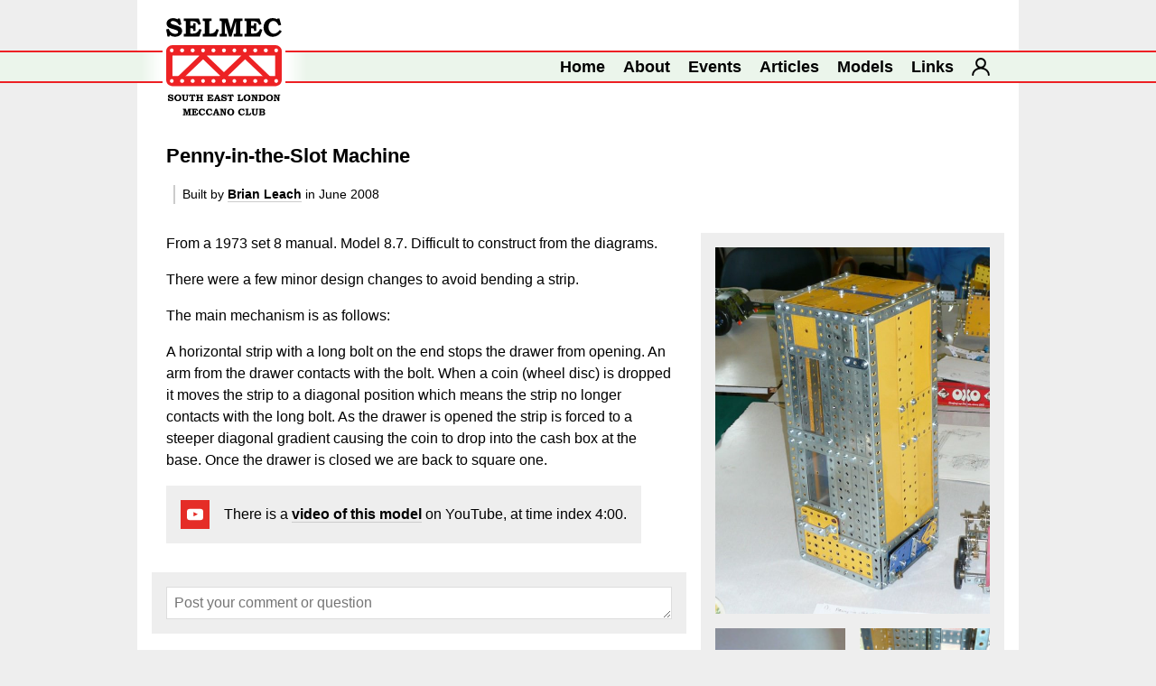

--- FILE ---
content_type: text/html; charset=utf-8
request_url: https://selmec.org.uk/models/1395-penny-in-the-slot-machine
body_size: 17408
content:

<!DOCTYPE html>
<html lang="en">
<head><title>
	Penny-in-the-Slot Machine — South East London Meccano Club
</title><link rel="stylesheet" type="text/css" href="/styles/styles.min.css?20231124101033" /><link rel="alternate" href="/feed" type="application/rss+xml" /><link rel="apple-touch-icon" sizes="180x180" href="/apple-touch-icon.png" /><link rel="icon" type="image/png" sizes="32x32" href="/favicon-32x32.png" /><link rel="icon" type="image/png" sizes="16x16" href="/favicon-16x16.png" /><link rel="manifest" href="/site.webmanifest" /><link rel="mask-icon" href="/safari-pinned-tab.svg" color="#ed2224" /><meta name="msapplication-TileColor" content="#da532c" /><meta name="theme-color" content="#ffffff" /><meta charset="utf-8" /><meta name="viewport" content="width=device-width" /><meta name="description" content="A club for Meccano enthusiasts in London, holding four meetings each year and a public Meccano Show in Falconwood." /><meta name="keywords" content="Meccano Club, Meccano Society, Meccano Association, Meccano Exhibition, Meccano Show, Meccano Model Gallery, Meccano Articles, Meccano Hobby" /><meta name="google-site-verification" content="htN2Xjr5VGGpCph8rvdBF-uqgVgOIy7HIDrbeR0EdUY" />
    <script async src="https://www.googletagmanager.com/gtag/js?id=G-1JC4TF3KZL"></script>
    <script>
        window.dataLayer = window.dataLayer || [];
        function gtag(){dataLayer.push(arguments);}
        gtag('js', new Date());

        gtag('config', 'G-1JC4TF3KZL');
    </script>
    
<script type="text/javascript" src="/scripts/common.min.js?20221101073153"></script><script type="text/javascript" src="/scripts/messages.min.js?20200702125558"></script>
    <!--

	===========================================================
	S O U T H   E A S T   L O N D O N   M E C C A N O   C L U B
	===========================================================

	Version 3 : 2019 : Tim Surtell

	Website design and development by Tim Surtell
	www.surtell.com

	Design, HTML, CSS, JavaScript and ASP.Net code (C) 2002 - 2023 Tim Surtell
    Content (C) 2002 - 2023 Tim Surtell or individual authors where attributed

	-->
</head>
<body>
    <form method="post" action="./1395-penny-in-the-slot-machine" onsubmit="javascript:return WebForm_OnSubmit();" id="frmMain">
<div class="aspNetHidden">
<input type="hidden" name="__EVENTTARGET" id="__EVENTTARGET" value="" />
<input type="hidden" name="__EVENTARGUMENT" id="__EVENTARGUMENT" value="" />
<input type="hidden" name="__VIEWSTATE" id="__VIEWSTATE" value="/[base64]/Nj0hVW164+0mBVdsrOSsi9nQ==" />
</div>

<script type="text/javascript">
//<![CDATA[
var theForm = document.forms['frmMain'];
if (!theForm) {
    theForm = document.frmMain;
}
function __doPostBack(eventTarget, eventArgument) {
    if (!theForm.onsubmit || (theForm.onsubmit() != false)) {
        theForm.__EVENTTARGET.value = eventTarget;
        theForm.__EVENTARGUMENT.value = eventArgument;
        theForm.submit();
    }
}
//]]>
</script>


<script src="/WebResource.axd?d=ddz2UJjowq6VI2akBkE_NiW1GR6IypDzq4ZwHKJGZAOgGyFxkHk59vjhG__Zn_VWXdHwP6Cn8-c1k2F0QNIiVV3-C2GIvWeXAXoTZKF6bIk1&amp;t=638901807720898773" type="text/javascript"></script>


<script src="/ScriptResource.axd?d=wSGinRk_UAZkRqNd_JovvxTZ4Q-2142CGbJ4tuk0rFV8sAyQV_chP5Eue6fk9kpt8FiWilSrijgzbJZufCaOGpSWgzVpRqwnZH_jXIHakb1T1K8pMqnX51mhtaIfJyxAGrCtS7zRghSEn9H_o_kdpbLPOhNyz0iAjX1W65pMm1A1&amp;t=ffffffffe6692900" type="text/javascript"></script>
<script src="/ScriptResource.axd?d=ft6tjCS_SJ9EQXmHqrrcuXOWd52QyNsRUvCMeuYhlSLqfyE5lPHqrfdcLMIlK6MRSE-hYyJEh1pKDEIjTyeziD64s1CjW9a7M0fFuXe0EoqDAes-udOkAtakUJ1oPEFhoJxIJ7hZKSleSlV5aXQa-kk2cVPnm-E5tLIrdVtf3v2wRBZp6y0vzjOnlFzsa5gY0&amp;t=32e5dfca" type="text/javascript"></script>
<script type="text/javascript">
//<![CDATA[
if (typeof(Sys) === 'undefined') throw new Error('ASP.NET Ajax client-side framework failed to load.');
//]]>
</script>

<script src="/ScriptResource.axd?d=-9IaHBnJEmRJmGj9xFrfst9jX5g3Lsp8P-swLqb0b6iHsxhxuP9PiCAorNHdnW2RYeJeB747_OUELHCGRLvSnJbMFuSExdRT7OTcEzZ3FR5V7pwcgrPJCbkQtvDS_mxgitciIZYKTybn_cKXav7idOwWH1fwazVAp61ZwbCFlQY_3ogPp2QrigwbGMenrvJS0&amp;t=32e5dfca" type="text/javascript"></script>
<script type="text/javascript">
//<![CDATA[
function WebForm_OnSubmit() {
if (typeof(ValidatorOnSubmit) == "function" && ValidatorOnSubmit() == false) return false;
return true;
}
//]]>
</script>

<div class="aspNetHidden">

	<input type="hidden" name="__VIEWSTATEGENERATOR" id="__VIEWSTATEGENERATOR" value="CF96B5D8" />
	<input type="hidden" name="__EVENTVALIDATION" id="__EVENTVALIDATION" value="/wEdAAsAbQ4PGknhbEBPLWG0MWTgWYnLoMG5S0JWSguGpVetueRD56nVRnEdaFfMc2U0IfMQfpUHGwJfzNIB6JNh05HLZfP3ES1J+eqCPrnt8viXA26Myv1kIFWczEia7hyCpUIR81bwtsI7k8Uk44hqoVC+qYvLHAeRyw/WVCsGT8deUF9ER+kT2xuK0tZ5orwSdxDd1Z/4bvsLGsNwgikYOEVkEaBLvQBQHhLs6qei5dBwQ6MvjTp/D9litDAdvN5DhHfUZB/dIcEXu94Timle5/Za" />
</div>
        <script type="text/javascript">
//<![CDATA[
Sys.WebForms.PageRequestManager._initialize('ctl00$MainScriptManager', 'frmMain', ['tctl00$cphContent$mesComments$udpPost','cphContent_mesComments_udpPost'], [], [], 90, 'ctl00');
//]]>
</script>

        <input type="hidden" name="ctl00$hdnPersistScroll" id="hdnPersistScroll" />
        <input type="hidden" name="ctl00$hdnScrollTo" id="hdnScrollTo" />
        <input type="hidden" name="ctl00$hdnSetFocus" id="hdnSetFocus" />
        <div id="header">
            <div id="header-page">
            </div>
            <div id="header-bar">
                <div id="header-container">
                    <div id="header-logo-gradient-left"></div>
                    <a id="header-logo" href="/" title="Return to our Homepage"></a>
                    <div id="header-logo-gradient-right"></div>
                    <div id="header-navigation">
                        <ul>
                            <li><a href="/">Home</a></li>
                            <li class="header-navigation-important"><a href="/about">About</a></li>
                            <li class="header-navigation-important"><a href="/events">Events</a></li>
                            <li class="header-navigation-important"><a href="/articles">Articles</a></li>
                            <li class="header-navigation-important"><a href="/models">Models</a></li>
                            <li><a href="/links">Links</a></li>
                            <li class="header-navigation-important"><a href="/login" id="header-navigation-icon-account" title="Log into Member Services"></a></li>
                        </ul>
                    </div>
                </div>
            </div>
        </div>
        <div id="page">
            
    
    <div>
	
        <h1>Penny-in-the-Slot Machine</h1>
        <p class="byline">Built by <a href="/users/brian-leach">Brian Leach</a> in June 2008</p>
        
        
                <div class="model-media">
                    <a href="/assets/models/original-images/002754.jpg" class="model-media-poster-image lightbox-link" target="_blank" rel="noopener" title="Front view. The yellow plate top left hand corner allows an insert for what is to be vended (Click to enlarge)">
                        <img src="/assets/models/poster-images/002754.jpg" />
                        
                    </a>
                    <div class="model-media-thumbnails">
            
                <a href="https://www.youtube.com/watch?v=zYeJQab2ox0" class="lightbox-link" target="_blank" rel="noopener" style="background-image:url(/assets/models/poster-images/002753.jpg);" title="Click to play">
                    <div class="caption-left caption-cutout-left">►</div>
                </a>
            
                <a href="/assets/models/original-images/002755.jpg" class="lightbox-link" target="_blank" rel="noopener" style="background-image:url(/assets/models/poster-images/002755.jpg);" title="Rear view. The locking mechanism is just about visible (Click to enlarge)">
                    
                </a>
            
                </div>
                </div>
            
        <p>From a 1973 set 8 manual. Model 8.7. Difficult to construct from the diagrams.</p>

<p>There were a few minor design changes to avoid bending a strip.</p>

<p>The main mechanism is as follows:</p>

<p>A horizontal strip with a long bolt on the end stops the drawer from opening. An arm from the drawer contacts with the bolt. When a coin (wheel disc) is dropped it moves the strip to a diagonal position which means the strip no longer contacts with the long bolt. As the drawer is opened the strip is forced to a steeper diagonal gradient causing the coin to drop into the cash box at the base. Once the drawer is closed we are back to square one.</p>

<p class="youtube-link">There is a <a href="https://www.youtube.com/watch?v=zYeJQab2ox0" target="_blank">video of this model</a> on YouTube, at time index 4:00.</p>
        
        
<div id="cphContent_mesComments_udpPost" class="messages-post-closed">
		
        
        
        
        
        <div id="cphContent_mesComments_pnlPost" class="control-group">
			
            <div class="control">
                <textarea name="ctl00$cphContent$mesComments$txtMessage" rows="2" cols="20" id="cphContent_mesComments_txtMessage" onfocus="OpenPostForm(this)" onchange="CountMessage(this)" placeholder="Post your comment or question">
</textarea>
            </div>
            <span id="cphContent_mesComments_valMessageRequired" class="validator" style="display:none;">Please enter a message</span>
            <div class="control">
                <input name="ctl00$cphContent$mesComments$txtName" type="text" maxlength="63" id="cphContent_mesComments_txtName" placeholder="Your name (optional)" />
            </div>
            <div class="control">
                <input name="ctl00$cphContent$mesComments$txtEmailAddress" type="text" maxlength="255" id="cphContent_mesComments_txtEmailAddress" placeholder="Your e-mail address (optional)" /><span id="cphContent_mesComments_valEmailAddressRegex" class="validator-right" style="display:none;">Please enter a valid e-mail address</span>
            </div>
            <div class="control control-checkbox">
                <input id="cphContent_mesComments_chkIsPublic" type="checkbox" name="ctl00$cphContent$mesComments$chkIsPublic" checked="checked" /><label for="cphContent_mesComments_chkIsPublic">Allow others to view your comment or question</label>
            </div>
            <p class="note">Your e-mail address will not be displayed in public and will not be added to mailing lists. Please see our <span class="keep-together"><a href='/legal-information#privacy-policy'>privacy policy</a></span> for further information.</p>
            <hr />
            <div class="control">
                <input type="submit" name="ctl00$cphContent$mesComments$btnPost" value="Post" onclick="$WAIT(this, &#39;e5c486b6-c786-4d92-902a-09cb7d5570d5&#39;);WebForm_DoPostBackWithOptions(new WebForm_PostBackOptions(&quot;ctl00$cphContent$mesComments$btnPost&quot;, &quot;&quot;, true, &quot;e5c486b6-c786-4d92-902a-09cb7d5570d5&quot;, &quot;&quot;, false, false))" id="cphContent_mesComments_btnPost" />
                <span id="cphContent_mesComments_spnPostWait" class="wait">Please wait while we post your message…</span>
            </div>
            <input type="hidden" name="ctl00$cphContent$mesComments$hdnValidationGroup" id="cphContent_mesComments_hdnValidationGroup" value="e5c486b6-c786-4d92-902a-09cb7d5570d5" />
            <input type="hidden" name="ctl00$cphContent$mesComments$hdnCount" id="cphContent_mesComments_hdnCount" />
        
		</div>
    
	</div>

    
</div>

        </div>
        <div id="footer">
            <div id="footer-navigation">
                <ul>
                    <li><a href="/">Home</a></li>
                    <li><a href="/about">About</a></li>
                    <li><a href="/events">Events</a></li>
                    <li><a href="/articles">Articles</a></li>
                    <li><a href="/models">Models</a></li>
                    <li><a href="/links">Links</a></li>
                    <li><a href="/legal-information" title="Copyright, disclaimer, privacy policy and terms of use">Legal Information</a></li>
                    <li><a href="/login" id="footer-navigation-icon-account" title="Log into Member Services"></a></li>
                </ul>
            </div>
            <div id="footer-social">
                <ul>
                    <li><a id="footer-social-icon-facebook" href="https://facebook.com/LondonMeccanoClub" target="_blank" rel="noopener" title="Like us on Facebook"></a></li>
                    <li><a id="footer-social-icon-x" href="https://x.com/MeccanoClub" target="_blank" rel="noopener" title="Follow us on X"></a></li>
                    <li><a id="footer-social-icon-youtube" href="https://youtube.com/LondonMeccanoClub" target="_blank" rel="noopener" title="Subscribe to our YouTube channel"></a></li>
                    <li><a id="footer-social-icon-rss" href="/feed" title="Subscribe to our RSS feed"></a></li>
                </ul>
            </div>
        </div>
    
<script type="text/javascript">
//<![CDATA[
var Page_Validators =  new Array(document.getElementById("cphContent_mesComments_valMessageRequired"), document.getElementById("cphContent_mesComments_valEmailAddressRegex"));
//]]>
</script>

<script type="text/javascript">
//<![CDATA[
var cphContent_mesComments_valMessageRequired = document.all ? document.all["cphContent_mesComments_valMessageRequired"] : document.getElementById("cphContent_mesComments_valMessageRequired");
cphContent_mesComments_valMessageRequired.controltovalidate = "cphContent_mesComments_txtMessage";
cphContent_mesComments_valMessageRequired.focusOnError = "t";
cphContent_mesComments_valMessageRequired.display = "Dynamic";
cphContent_mesComments_valMessageRequired.validationGroup = "e5c486b6-c786-4d92-902a-09cb7d5570d5";
cphContent_mesComments_valMessageRequired.evaluationfunction = "RequiredFieldValidatorEvaluateIsValid";
cphContent_mesComments_valMessageRequired.initialvalue = "";
var cphContent_mesComments_valEmailAddressRegex = document.all ? document.all["cphContent_mesComments_valEmailAddressRegex"] : document.getElementById("cphContent_mesComments_valEmailAddressRegex");
cphContent_mesComments_valEmailAddressRegex.controltovalidate = "cphContent_mesComments_txtEmailAddress";
cphContent_mesComments_valEmailAddressRegex.focusOnError = "t";
cphContent_mesComments_valEmailAddressRegex.display = "Dynamic";
cphContent_mesComments_valEmailAddressRegex.validationGroup = "e5c486b6-c786-4d92-902a-09cb7d5570d5";
cphContent_mesComments_valEmailAddressRegex.evaluationfunction = "RegularExpressionValidatorEvaluateIsValid";
cphContent_mesComments_valEmailAddressRegex.validationexpression = " *\\w+([-+.]\\w+)*@\\w+([-.]\\w+)*\\.\\w+([-.]\\w+)* *";
//]]>
</script>


<script type="text/javascript">
//<![CDATA[

var Page_ValidationActive = false;
if (typeof(ValidatorOnLoad) == "function") {
    ValidatorOnLoad();
}

function ValidatorOnSubmit() {
    if (Page_ValidationActive) {
        return ValidatorCommonOnSubmit();
    }
    else {
        return true;
    }
}
        
document.getElementById('cphContent_mesComments_valMessageRequired').dispose = function() {
    Array.remove(Page_Validators, document.getElementById('cphContent_mesComments_valMessageRequired'));
}

document.getElementById('cphContent_mesComments_valEmailAddressRegex').dispose = function() {
    Array.remove(Page_Validators, document.getElementById('cphContent_mesComments_valEmailAddressRegex'));
}
//]]>
</script>
</form>
    <div id="lightbox" title="Click to close">
        <div id="lightbox-media">
            <div id="lightbox-image-container">
                <img id="lightbox-image" />
                <a id="lightbox-image-download" title="Download this image" target="_blank"></a>
                <div id="lightbox-image-close" title="Close this image"></div>
            </div>
            <div id="lightbox-video-container">
                <div id="lightbox-youtube-player"></div>
                <div id="lightbox-video-close" title="Close this video"></div>
            </div>
            <div id="lightbox-footer">
                <div id="lightbox-pagination-previous" title="Go to previous media item"></div>
                <div id="lightbox-caption"></div>
                <div id="lightbox-pagination-next" title="Go to next media item"></div>
            </div>
        </div>
    </div>
</body>
</html>


--- FILE ---
content_type: application/javascript
request_url: https://selmec.org.uk/scripts/common.min.js?20221101073153
body_size: 13661
content:
function $(n){return document.getElementById(n)}function $AJAX(n,t,i,r){var u=arrAJAXRequests.length;try{arrAJAXRequests[u]=new XMLHttpRequest}catch(f){try{arrAJAXRequests[u]=new ActiveXObject("Msxml2.XMLHTTP")}catch(f){try{arrAJAXRequests[u]=new ActiveXObject("Microsoft.XMLHTTP")}catch(f){alert("Your browser does not support AJAX!")}}}arrAJAXRequests[u].onreadystatechange=function(){$AJAXRETURN(u,t,i)};r?(arrAJAXRequests[u].open("POST",document.location.protocol+"//"+document.location.hostname+n,!0),arrAJAXRequests[u].setRequestHeader("Content-type","application/x-www-form-urlencoded"),arrAJAXRequests[u].setRequestHeader("Content-length",r.length),arrAJAXRequests[u].setRequestHeader("Connection","close"),arrAJAXRequests[u].send(r)):(arrAJAXRequests[u].open("GET",document.location.protocol+"//"+document.location.hostname+n,!0),arrAJAXRequests[u].send(null))}function $AJAXRETURN(n,t,i){arrAJAXRequests[n].readyState==4&&i(t,arrAJAXRequests[n].responseText)}function $GETFILENAME(n){var i=n.value,r,t;if(i)return r=i.indexOf("\\")>=0?i.lastIndexOf("\\"):i.lastIndexOf("/"),t=i.substring(r),(t.indexOf("\\")===0||t.indexOf("/")===0)&&(t=t.substring(1)),t.indexOf(".")!=-1&&(t=t.substring(0,t.lastIndexOf("."))),t}function $SCROLLTO(n){n.scrollIntoView?n.scrollIntoView(!0):$(n).scrollIntoView&&$(n).scrollIntoView(!0)}function $SELECTDESELECT(n,t,i){var u=$(t).getElementsByTagName("INPUT"),e=0,o=0,f=!1,r;if(i.shiftKey&&objFirstSelected){for(r=1;r<u.length;r++)if(u[r].type=="checkbox"){if(n.id==u[r].id&&!f)break;objFirstSelected.id==u[r].id&&(f=!0);f&&(u[r].checked=booFirstSelectedState);n.id==u[r].id&&(f=!1)}objFirstSelected=null}else objFirstSelected=n,booFirstSelectedState=n.checked;for(r=1;r<u.length;r++)u[r].type=="checkbox"&&(e++,u[r].checked&&o++);u[0].checked=e==o}function $SELECTDESELECTALL(n){for(var t=$(n).getElementsByTagName("INPUT"),i=1;i<t.length;i++)t[i].type=="checkbox"&&(t[i].checked=t[0].checked)}function $SETFOCUS(n){n.focus?n.focus():$(n).focus&&$(n).focus();n.select?n.select():$(n).select&&$(n).select()}function $SETTOOLTIP(n){n.title=n.value}function $TOURI(n,t){return t?n.trim().replace(/[^'A-Za-z0-9\/]/g,"-").replace(/'/g,"").replace(/-+/g,"-").toLowerCase():n.trim().replace(/[^'A-Za-z0-9]/g,"-").replace(/'/g,"").replace(/-+/g,"-").toLowerCase()}function $GETFILENAMEWITHOUTEXTENSION(n){return n.trim().lastIndexOf(".")==-1?n.trim():n.trim().substring(0,n.trim().lastIndexOf("."))}function $GETEXTENSION(n){return n.trim().lastIndexOf(".")==-1?"":n.trim().substring(n.trim().lastIndexOf("."))}function $WAIT(n,t){Page_ClientValidate(t);Page_IsValid&&($(n.id.replace(/.+btn(.+)/,"spn$1Wait"))?$(n.id.replace(/.+btn(.+)/,"spn$1Wait")).style.display="inline":$(n.id.replace(/btn([A-Za-z0-9]+)/,"spn$1Wait")).style.display="inline")}function KeepSessionAlive(){clearInterval(objKeepSessionAliveTimer);objKeepSessionAliveTimer=setInterval(KeepSessionAlive,3e4);var n=new Date;$AJAX("/keep-session-alive?"+n.getHours()+n.getMinutes()+n.getSeconds(),null,function(){})}function CommonPageLoad(){var t,n,u,i,r;for($("hdnScrollTo")&&$("hdnScrollTo").value.length>0&&$SCROLLTO($("hdnScrollTo").value),$("hdnPersistScroll")&&$("hdnPersistScroll").value.length>0&&window.scrollTo(0,$("hdnPersistScroll").value),$("hdnSetFocus")&&$("hdnSetFocus").value.length>0&&$SETFOCUS($("hdnSetFocus").value),t=document.getElementsByTagName("A"),n=0;n<t.length;n++)t[n].className.indexOf("lightbox-link")>-1&&(t[n].setAttribute("onclick","return OpenLightbox("+arrLightboxMediaLinks.length+")"),arrLightboxMediaLinks.push(t[n]),t[n].href.indexOf("youtube.com")>-1&&(booLightboxHasVideo=!0),$("lightbox").className="active",$("lightbox").setAttribute("onclick","CloseLightbox()"),$("lightbox-image").setAttribute("onload","LightboxImageLoaded()"),$("lightbox-pagination-previous").setAttribute("onclick","LightboxPagination(event, -1)"),$("lightbox-pagination-next").setAttribute("onclick","LightboxPagination(event, 1)"),document.body.onresize=LightboxResize,document.addEventListener("fullscreenchange",ExitFullScreen,!1),document.addEventListener("mozfullscreenchange",ExitFullScreen,!1),document.addEventListener("MSFullscreenChange",ExitFullScreen,!1),document.addEventListener("webkitfullscreenchange",ExitFullScreen,!1),u=new Image,u.src="/assets/icons/wait-eeeeee.gif");booLightboxHasVideo&&(i=document.createElement("script"),i.src="https://www.youtube.com/iframe_api",r=document.getElementsByTagName("script")[0],r.parentNode.insertBefore(i,r));document.getElementsByClassName("models-gridview").length>0&&(window.addEventListener("resize",ResizeModelsGridview,!1),ResizeModelsGridview())}function onYouTubeIframeAPIReady(){objYouTubePlayer=new YT.Player("lightbox-youtube-player",{events:{onReady:onPlayerReady,onStateChange:onPlayerStateChange}})}function onPlayerReady(){while(intLightboxVideoDurationDiscoveryIndex<arrLightboxMediaLinks.length){if(arrLightboxMediaLinks[intLightboxVideoDurationDiscoveryIndex].href.indexOf("youtube.com")>-1){objYouTubePlayer.mute();objYouTubePlayer.loadVideoById(arrLightboxMediaLinks[intLightboxVideoDurationDiscoveryIndex].href.replace("https://www.youtube.com/watch?v=",""));break}intLightboxVideoDurationDiscoveryIndex++}booLightboxVideoDurationDiscoveryComplete=intLightboxVideoDurationDiscoveryIndex==arrLightboxMediaLinks.length}function onPlayerStateChange(){if(!booLightboxVideoDurationDiscoveryComplete&&objYouTubePlayer.getPlayerState()==1){if(objYouTubePlayer.stopVideo(),arrLightboxMediaLinks[intLightboxVideoDurationDiscoveryIndex].parentNode.className=="youtube-link")arrLightboxMediaLinks[intLightboxVideoDurationDiscoveryIndex].innerHTML=arrLightboxMediaLinks[intLightboxVideoDurationDiscoveryIndex].innerHTML+" (► "+Math.floor(objYouTubePlayer.getDuration()/60)+":"+Math.floor(objYouTubePlayer.getDuration()%60).toString().padStart(2,"0")+")";else{var n;arrLightboxMediaLinks[intLightboxVideoDurationDiscoveryIndex].getElementsByTagName("DIV").length>0?n=arrLightboxMediaLinks[intLightboxVideoDurationDiscoveryIndex].getElementsByTagName("DIV")[0]:(n=document.createElement("DIV"),n.className="caption-left",arrLightboxMediaLinks[intLightboxVideoDurationDiscoveryIndex].parentNode.appendChild(n));n.innerHTML="► "+Math.floor(objYouTubePlayer.getDuration()/60)+":"+Math.floor(objYouTubePlayer.getDuration()%60).toString().padStart(2,"0")}for(intLightboxVideoDurationDiscoveryIndex++;intLightboxVideoDurationDiscoveryIndex<arrLightboxMediaLinks.length;){if(arrLightboxMediaLinks[intLightboxVideoDurationDiscoveryIndex].href.indexOf("youtube.com")>-1){objYouTubePlayer.loadVideoById(arrLightboxMediaLinks[intLightboxVideoDurationDiscoveryIndex].href.replace("https://www.youtube.com/watch?v=",""));break}intLightboxVideoDurationDiscoveryIndex++}booLightboxVideoDurationDiscoveryComplete=intLightboxVideoDurationDiscoveryIndex==arrLightboxMediaLinks.length}}function ExitFullScreen(){document.webkitIsFullScreen||document.mozFullScreen||document.msFullscreenElement||CloseLightbox()}function OpenLightbox(n){return intLightboxOpenMediaIndex=n,arrLightboxMediaLinks[intLightboxOpenMediaIndex].href.indexOf("youtube.com")>-1?(booLightboxVideoDurationDiscoveryComplete=!0,$("lightbox-image-container").style.display="none",$("lightbox-video-container").style.display="block",$("lightbox-media").className="loaded",objYouTubePlayer.unMute(),objYouTubePlayer.loadVideoById(arrLightboxMediaLinks[intLightboxOpenMediaIndex].href.replace("https://www.youtube.com/watch?v=","")),LightboxResize(),LightboxSetFooter()):($("lightbox-video-container").style.display="none",$("lightbox-image-container").style.display="block",$("lightbox-image").src="#",$("lightbox-image").src=arrLightboxMediaLinks[intLightboxOpenMediaIndex].href),$("lightbox").className="active open",$("lightbox").requestFullscreen?$("lightbox").requestFullscreen():$("lightbox").mozRequestFullScreen?$("lightbox").mozRequestFullScreen():$("lightbox").webkitRequestFullscreen?$("lightbox").webkitRequestFullscreen():$("lightbox").msRequestFullscreen&&$("lightbox").msRequestFullscreen(),window.setTimeout(function(){$("lightbox").className=="active open"&&($("lightbox").className="active open wait")},2e3),!1}function CloseLightbox(){booLightboxHasVideo&&objYouTubePlayer.stopVideo();$("lightbox").className="active";document.exitFullscreen?document.exitFullscreen():document.mozCancelFullScreen?document.mozCancelFullScreen():document.webkitExitFullscreen?document.webkitExitFullscreen():document.msExitFullscreen&&document.msExitFullscreen();$("lightbox-media").className=""}function LightboxImageLoaded(){if($("lightbox").className!="active"){LightboxResize();LightboxSetFooter();$("lightbox-media").className="loaded";$("lightbox").className="active open";$("lightbox-image-download").href=arrLightboxMediaLinks[intLightboxOpenMediaIndex].href;var n=new Image,t=new Image;intLightboxOpenMediaIndex>0&&!arrLightboxMediaLinks[intLightboxOpenMediaIndex-1].href.indexOf("youtube.com")>-1&&(n.src=arrLightboxMediaLinks[intLightboxOpenMediaIndex-1].href);intLightboxOpenMediaIndex<arrLightboxMediaLinks.length-1&&!arrLightboxMediaLinks[intLightboxOpenMediaIndex+1].href.indexOf("youtube.com")>-1&&(t.src=arrLightboxMediaLinks[intLightboxOpenMediaIndex+1].href)}}function LightboxPagination(n,t){booLightboxHasVideo&&objYouTubePlayer.stopVideo();$("lightbox-media").className="";$("lightbox").className="active open";window.setTimeout(function(){OpenLightbox(intLightboxOpenMediaIndex+t)},250);n.stopPropagation()}function LightboxResize(){var i=document.documentElement.clientHeight-80,r=document.documentElement.clientWidth-32,n,t;arrLightboxMediaLinks[intLightboxOpenMediaIndex].href.indexOf("youtube.com")>-1?r>1920&&i>1080?(objYouTubePlayer.setSize(1920,1080),$("lightbox-footer").style.width="1920px"):r>1280&&i>720?(objYouTubePlayer.setSize(1280,720),$("lightbox-footer").style.width="1280px"):r>853&&i>480?(objYouTubePlayer.setSize(853,480),$("lightbox-footer").style.width="853px"):r>640&&i>360?(objYouTubePlayer.setSize(640,360),$("lightbox-footer").style.width="640px"):(objYouTubePlayer.setSize(320,180),$("lightbox-footer").style.width="320px"):(n=$("lightbox-image").naturalHeight,t=$("lightbox-image").naturalWidth,r>=i?r/(t/n)>i?n<i?($("lightbox-image").style.height=n+"px",$("lightbox-image").style.width=n*(t/n)+"px"):($("lightbox-image").style.height=i+"px",$("lightbox-image").style.width=i*(t/n)+"px"):t<r?($("lightbox-image").style.height=t*(n/t)+"px",$("lightbox-image").style.width=t+"px"):($("lightbox-image").style.height=r*(n/t)+"px",$("lightbox-image").style.width=r+"px"):i/(n/t)>r?t<r?($("lightbox-image").style.height=t*(n/t)+"px",$("lightbox-image").style.width=t+"px"):($("lightbox-image").style.height=r*(n/t)+"px",$("lightbox-image").style.width=r+"px"):n<i?($("lightbox-image").style.height=n+"px",$("lightbox-image").style.width=n*(t/n)+"px"):($("lightbox-image").style.height=i+"px",$("lightbox-image").style.width=i*(t/n)+"px"),$("lightbox-footer").style.width=$("lightbox-image").style.width)}function LightboxSetFooter(){$("lightbox-pagination-previous").style.visibility=intLightboxOpenMediaIndex==0?"hidden":"visible";$("lightbox-pagination-next").style.visibility=intLightboxOpenMediaIndex==arrLightboxMediaLinks.length-1?"hidden":"visible";$("lightbox-caption").innerHTML=arrLightboxMediaLinks[intLightboxOpenMediaIndex].getElementsByTagName("IMG").length==0||arrLightboxMediaLinks[intLightboxOpenMediaIndex].getElementsByTagName("IMG")[0].alt.length==0?arrLightboxMediaLinks[intLightboxOpenMediaIndex].title.replace(" (Click to enlarge)","").replace("Click to enlarge","").replace(" (Click to play)","").replace("Click to play",""):arrLightboxMediaLinks[intLightboxOpenMediaIndex].getElementsByTagName("IMG")[0].alt;$("lightbox-caption").title=$("lightbox-caption").innerText;$("lightbox-footer").style.display=intLightboxOpenMediaIndex==0&&intLightboxOpenMediaIndex==arrLightboxMediaLinks.length-1&&$("lightbox-caption").innerText.length==0?"none":"flex"}function ResizeModelsGridview(){for(var n,t,i,r,s=document.getElementsByClassName("models-gridview"),f=0;f<s.length;f++){var h=s[f],e=h.offsetWidth,o=h.getElementsByTagName("a"),u=o.length;const c=224,l=16;for(n=0;(n+1)*(c+l)<=e;)n++;for(t=c,u>n?(i=e-n*(c+l),t=c+i/n):(i=e-u*(c+l),i<c+l&&(t=c+i/u)),r=0;r<u;r++)o[r].getElementsByTagName("div")[0].style.height=t+"px",o[r].getElementsByTagName("div")[0].style.width=t+"px"}}var booDoShortcut,arrAJAXRequests,objFirstSelected,booFirstSelectedState,objKeepSessionAliveTimer;addDOMLoadEvent=function(){var i=[],u,n,f,e,r,t=function(){for(f=!0,clearInterval(u);e=i.shift();)e();n&&(n.onreadystatechange="")};return function(e){if(f)return e();if(!i[0]){document.addEventListener&&document.addEventListener("DOMContentLoaded",t,!1);/*@cc_on@if(@_win32)document.write("<script id=__ie_onload defer src=//0><\/script>");n=document.getElementById("__ie_onload");n.onreadystatechange=function(){this.readyState=="complete"&&t()};@end@*//WebKit/i.test(navigator.userAgent)&&(u=setInterval(function(){/loaded|complete/.test(document.readyState)&&t()},10));r=window.onload;window.onload=function(){t();r&&r()}}i.push(e)}}();window.onkeypress=function(){window.event.keyCode==49&&booDoShortcut==!0&&(location.href="/member-services");booDoShortcut=!1;window.event.keyCode==96&&(booDoShortcut=!0)};window.onscroll=function(){var n=0;typeof pageYOffset!="undefined"?n=window.pageYOffset:typeof document.documentElement.scrollTop!="undefined"&&document.documentElement.scrollTop>0?n=document.documentElement.scrollTop:typeof document.body.scrollTop!="undefined"&&(n=document.body.scrollTop);$("hdnPersistScroll").value=n};arrAJAXRequests=[];var objYouTubePlayer,arrLightboxMediaLinks=[],intLightboxVideoDurationDiscoveryIndex=0,booLightboxVideoDurationDiscoveryComplete=!1,booLightboxHasVideo=!1,intLightboxOpenMediaIndex=0;addDOMLoadEvent(CommonPageLoad);

--- FILE ---
content_type: application/javascript
request_url: https://selmec.org.uk/scripts/messages.min.js?20200702125558
body_size: 107
content:
function PageLoad(){}function OpenPostForm(n){n.placeholder!="Your message"&&(n.placeholder="Your comment or question");n.parentNode.parentNode.parentNode.className="messages-post-open"}function CountMessage(n){$(n.id.replace("_txtMessage","_hdnCount")).value=n.value.length}addDOMLoadEvent(PageLoad);

--- FILE ---
content_type: image/svg+xml
request_url: https://selmec.org.uk/assets/icons/youtube.svg
body_size: 404
content:
<?xml version="1.0" encoding="UTF-8"?>
<!DOCTYPE svg  PUBLIC '-//W3C//DTD SVG 1.1//EN'  'http://www.w3.org/Graphics/SVG/1.1/DTD/svg11.dtd'>
<svg enable-background="new 0 0 128 128" version="1.1" viewBox="0 0 128 128" xml:space="preserve" xmlns="http://www.w3.org/2000/svg">
	<rect width="128" height="128" fill="#E52D27"/>
	<path d="m99.84 78.336c0 5.6319-4.6084 10.24-10.24 10.24h-51.2c-5.6318 0-10.239-4.6084-10.239-10.24v-28.672c0-5.6319 4.6074-10.24 10.239-10.24h51.2c5.6318 0 10.24 4.6084 10.24 10.24v28.672zm-43.243-5.5429l19.368-10.035-19.368-10.104v20.14z" fill="#fff"/>
</svg>


--- FILE ---
content_type: image/svg+xml
request_url: https://selmec.org.uk/assets/icons/x.svg
body_size: 76
content:
<svg xmlns="http://www.w3.org/2000/svg" width="128" height="128"><path d="M0 0h128v128H0z"/><path fill="#fff" d="M84.6 31.6h11L71.6 59l28.2 37.3H77.7L60.4 73.7 40.6 96.4h-11L55.3 67 28.2 31.6h22.7l15.7 20.7 18-20.7zm-3.9 58.2h6.1l-39.3-52H41l39.7 52z"/></svg>


--- FILE ---
content_type: image/svg+xml
request_url: https://selmec.org.uk/assets/icons/arrow-right.svg
body_size: -53
content:
<svg xmlns="http://www.w3.org/2000/svg" width="64" height="64"><path fill="#484848" d="M7.724 6.28l49.552 28.6L7.724 63.5z"/></svg>

--- FILE ---
content_type: image/svg+xml
request_url: https://selmec.org.uk/assets/icons/rss.svg
body_size: 550
content:
<?xml version="1.0" encoding="UTF-8"?>
<!DOCTYPE svg  PUBLIC '-//W3C//DTD SVG 1.1//EN'  'http://www.w3.org/Graphics/SVG/1.1/DTD/svg11.dtd'>
<svg enable-background="new 0 0 76.354 76.354" version="1.1" viewBox="0 0 76.354 76.354" xml:space="preserve" xmlns="http://www.w3.org/2000/svg">
<path d="m0 0v76.354h76.354v-76.354h-76.354zm24.233 57.224c-2.801 0-5.065-2.27-5.065-5.07 0-2.796 2.265-5.065 5.065-5.065 2.801 0 5.07 2.27 5.07 5.065 1e-3 2.8-2.268 5.07-5.07 5.07zm12.718 0.033c0-4.781-1.854-9.273-5.214-12.648-3.351-3.373-7.815-5.229-12.564-5.229v-7.317c13.836 0 25.096 11.301 25.096 25.194h-7.318zm12.924 0.01c0-17.016-13.767-30.861-30.693-30.861v-7.317c20.958 0 38.009 17.126 38.009 38.178h-7.316z" fill="#F48020"/>
</svg>
